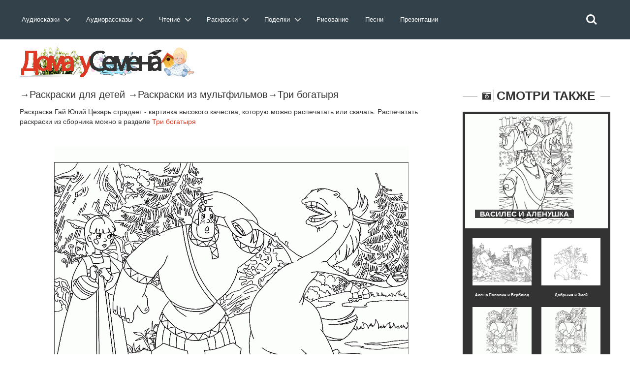

--- FILE ---
content_type: text/html; charset=utf-8
request_url: https://doma-u-semena.ru/raskras/raskraska-tri-bogatyirya-i-shamahanskaya-tsaritsa-8.php
body_size: 8892
content:
<!DOCTYPE html>
<html lang="ru">
    <head>
        <meta charset="utf-8">
               <title>Раскраска Гай Юлий Цезарь страдает | Раскраски Три богатыря</title>
        <meta name="viewport" content="width=device-width, initial-scale=1.0">
       
<meta name="description" content="Раскраски Гай Юлий Цезарь страдает.Скачать или распечатать раскраску Гай Юлий Цезарь страдает.Коллекция раскрасок из мультфильма Три богатыря." />
         <link rel="stylesheet" href="../cssss/bootstrap.min.css" media="all" />
        <link rel="stylesheet" href="../cssss/font-awesome.min.css" media="all" />
        <link rel="stylesheet" href="../cssss/superfish.css" media="all" />
        <link rel="stylesheet" href="../cssss/owl.carousel.css" media="all" />
        <link rel="stylesheet" href="../cssss/owl.theme.css" media="all" />
        <link rel="stylesheet" href="../cssss/jquery.navgoco.css"/>
        <link rel="stylesheet" href="../cssss/flexslider.css"/>
        <link rel="stylesheet" href="../cssss/jquery.bxslider.css"/>
        <link rel="stylesheet" href="../cssss/awesome-weather.css"/>
        <link rel="stylesheet" href="../fonts/style.css">
        <link rel="stylesheet" href="../cssss/responsive.css"/>
        <script src="../jssss/modernizr.custom.js"></script> <link rel="stylesheet" href="../test/reset.css"> <!-- CSS reset --><link rel="stylesheet" href="../test/style.css"> <!-- Resource style --><script src="../jssss/modernizr.js"></script> <!-- Modernizr -->
      <script src="../js/jquery.min.js"> </script>

        <!-- Le fav and touch icons -->
    
      

   <script>window.yaContextCb=window.yaContextCb||[]</script><script src="https://yandex.ru/ads/system/context.js" async></script></head><header class="cd-main-header"><a class="cd-logo" href="../index.php"><img src="../placeholders/logo.svg" alt="Logo"></a><ul class="cd-header-buttons"><li><a class="cd-search-trigger" href="#cd-search"><span></span></a></li><li><a class="cd-nav-trigger" href="#cd-primary-nav"><span></span></a></li><div id="cd-search" class="cd-search"> <form action="https://doma-u-semena.ru/poisk.php" target="_blank"><input type="hidden" name="searchid" value="2331588"><input class="sb-search-input" placeholder="Искать на сайте…" type="text" value="" name="text" id="search"><input class="sb-search-submit" type="submit" value=""></form></div></ul> <!-- cd-header-buttons --></header><main class="cd-main-content"> <nav class="cd-nav">﻿<ul id="cd-primary-nav" class="cd-primary-nav is-fixed">
			

			<li class="has-children">
				<a class="cd-primary-nav-saiz" href="#">Аудиосказки</a>
				<ul class="cd-nav-icons is-hidden">
					<li class="go-back"><a href="#0">Меню</a></li>
					<li>
						<a class="cd-nav-item item-1" href="../Skazki-dlya-malyishey.php">
							<h3>Сказки для малышей</h3>
							<p>Включайте и слушайте аудиосказки для самых маленьких детей.</p>
						</a>
					</li>

					<li>
						<a class="cd-nav-item item-2" href="../Russkie-narodnyie-skazki.php">
							<h3>Русские народные сказки</h3>
							<p>Большой выбор русских народных аудиосказок для любого возраста. </p>
						</a>
					</li>

					<li>
						<a class="cd-nav-item item-3" href="../Skazki-russkih-pisateley.php">
							<h3>Сказки русских писателей</h3>
							<p>Коллекция сказок, написанных русскими писателями прошлого и современности.</p>
						</a>
					</li>

					<li>
						<a class="cd-nav-item item-4" href="../Skazki-zarubezhnyih-pisateley.php">
							<h3>Зарубежные писатели</h3>
							<p>Сказки написанные  зарубежными писателями для детей всего мира.</p>
						</a>
					</li>

					<li>
						<a class="cd-nav-item item-5" href="../Skazki-narodov-mira.php">
							<h3>Сказки народов мира</h3>
							<p>Сказки, собранные из разных уголков нашей планеты от Востока до Запада.</p>
						</a>
					</li>

					<li>
						<a class="cd-nav-item item-6" href="../muzyikalnyie-skazki.php">
							<h3>Музыкальные сказки</h3>
							<p>Сказки в которых идет не только повествование, но и содержат музыку и песни. </p>
						</a>
					</li>
                    	<li>
						<a class="cd-nav-item item-10" href="../sovremenie-audioskazki.php">
							<h3>Современные сказки</h3>
							<p>Сказки по мотивам современных мультфильмов таких как Фиксики и Лунтик.</p>
						</a>
					</li>

					<li>
						<a class="cd-nav-item item-7" href="../Skazki-strashilki.php">
							<h3>Сказки страшилки</h3>
							<p>Небольшие «страшные» истории для детей любого возраста.</p>
						</a>
					</li>

					<li>
						<a class="cd-nav-item item-8" href="../Domashnie-skazki.php">
							<h3>Домашние сказки</h3>
							<p>Сказки, которые записывают и присылают родители для своих детей.</p>
						</a>
					</li>
                    
                    	<li>
						<a class="cd-nav-item item-9" href="../skazki-na-noch.php">
							<h3>Сказки на ночь</h3>
							<p>Содержит сказки на 20 минут, 40 минут, и до утра. Сказки каждый раз разные.</p>
						</a>
					</li>
				</ul>
			</li>
            
            
            <li class="has-children">
				<a class="cd-primary-nav-saiz" href="#">Аудиорассказы</a>
				<ul class="cd-nav-icons is-hidden">
					<li class="go-back"><a href="#0">Меню</a></li>
					<li>
						<a class="cd-nav-item item-11" href="../audiorasskazi-dlya-detej.php">
							<h3>Аудиорассказы для детей</h3>
							<p>Сборник аудио рассказов русских и зарубежных детских писателей.</p>
						</a>
					</li>

					<li>
						<a class="cd-nav-item item-12" href="../audiopovesti-dlya-detej.php">
							<h3>Аудио повести</h3>
							<p>В разделе собраны повести и романы для детей, которые можно послушать.</p>
						</a>
					</li>
                    <li>
						<a class="cd-nav-item item-13" href="../Legendyi-i-mifyi.php">
							<h3>Легенды и мифы</h3>
							<p>Большое собрание легенд и мифов Древней Греции и Древнего Рима. </p>
						</a>
					</li>

					<li>
						<a class="cd-nav-item item-14" href="../Prochie-audio-proizvedeniya.php">
							<h3>Произведения классиков</h3>
							<p>Большая коллекция произведений классиков русской и зарубежной литературы.</p>
						</a>
					</li>

					<li>
						<a class="cd-nav-item item-15" href="../Basni.php">
							<h3>Аудио басни</h3>
							<p>Сборник басен известных баснописцев таких как Крылова, Эзопа и Лафонтена.</p>
						</a>
					</li>

					<li>
						<a class="cd-nav-item item-16" href="../stixi-dlya-detei.php">
							<h3>Аудио стихи</h3>
							<p>Аудио стихотворения известных поэтов современности и классики русской поэзии.</p>
						</a>
					</li>

					<li>
						<a class="cd-nav-item item-17" href="../Byilinyi.php">
							<h3>Аудио былины</h3>
							<p>В разделе представлен большой выбор былин о русских богатырях.</p>
						</a>
					</li>
                    	<li>
						<a class="cd-nav-item item-18" href="../rodnay-rech.php">
							<h3>Родная речь</h3>
							<p>Сборник произведений из школьного учебника «Родная речь».</p>
						</a>
					</li>

					<li>
						<a class="cd-nav-item item-19" href="../audio-schitalochki.php">
							<h3>Аудио считалочки</h3>
							<p>Разнообразные считалочки для детей , которые легко можно выучить ребенку.</p>
						</a>
					</li>
                    
                    <li>
						<a class="cd-nav-item item-48" href="../Audio-skorogovorki.php">
							<h3>Аудио cкороговорки</h3>
							<p>Аудио записи скороговорок которые можно прослушать и попробовать быстро повторить.</p>
						</a>
					</li>

					<li>
						<a class="cd-nav-item item-20" href="../audioinceklopediya.php">
							<h3>Аудиоэнциклопедия</h3>
							<p>Цикл различных аудио передач направленных на расширение кругозора ребенка.</p>
						</a>
					</li>
                    
                    	<li>
						<a class="cd-nav-item item-21" href="../Kratkie-pereskaz-slushat.php">
							<h3>Аудио краткий пересказ</h3>
							<p>Пересказ различных произведений в аудио формате.</p>
						</a>
					</li>
                    
                    	<li>
						<a class="cd-nav-item item-22" href="../spisok-literatury.php">
							<h3>Cписок школьной литературы</h3>
							<p>Список школьной литературы каждое произведение которого можно послушать.</p>
						</a>
					</li>
                    	<li>
						<a class="cd-nav-item item-23" href="../biografii.php">
							<h3>Аудио биографии писателей</h3>
							<p>Биографии русских и зарубежных писателей из школьной программы.</p>
						</a>
					</li>
                    
                    <li>
						<a class="cd-nav-item item-23" href="../detskaya-bibliya.php">
							<h3>Аудио Детская Библия</h3>
							<p>Новый и Ветхий Завет для детей и родителей</p>
						</a>
					</li>
                    	
				</ul>
			</li>
            
            <li class="has-children">
				<a class="cd-primary-nav-saiz" href="#">Чтение</a>
				<ul class="cd-nav-icons is-hidden">
					<li class="go-back"><a href="#0">Меню</a></li>
					<li>
						<a class="cd-nav-item item-24" href="../skazki-dlya-detej.php">
							<h3>Сказки</h3>
							<p>Сборник сказок для чтения перед сном детям.</p>
						</a>
					</li>

					<li>
						<a class="cd-nav-item item-25" href="../rasskazi-dlya-detej.php">
							<h3>Рассказы</h3>
							<p>Детские рассказы российских, советский и зарубежных писателей для чтения.</p>
						</a>
					</li>
                    <li>
						<a class="cd-nav-item item-26" href="../povesti-dlya-detej.php">
							<h3>Романы и повести</h3>
							<p>Большой выбор романов и повестей для детей их можно скачать в разных форматах.</p>
						</a>
					</li>
                     <li>
						<a class="cd-nav-item item-27" href="../chitatelskiy-dnevnik.php">
							<h3>Читательский дневник</h3>
							<p>Краткие содержания для читательского дневника по литературе</p>
						</a>
					</li>

					<li>
						<a class="cd-nav-item item-27" href="../zagadki-dlya-detej.php">
							<h3>Загадки для детей</h3>
							<p>Загадки с ответами, которые могут развлечь вашего ребенка.</p>
						</a>
					</li>

					<li>
						<a class="cd-nav-item item-28" href="../stixi-dlya-detej.php">
							<h3>Стихи для детей</h3>
							<p>Стихотворения от лучших детских поэтов прошлого и современности.</p>
						</a>
					</li>

					<li>
						<a class="cd-nav-item item-29" href="../Basni-Krylova-Ivana-Andreevicha.php">
							<h3>Басни</h3>
							<p>Собрание басен от известных всему миру баснописцев.</p>
						</a>
					</li>

					<li>
						<a class="cd-nav-item item-30" href="../frazeologizmi-dlya-detej.php">
							<h3>Фразеологизмы</h3>
							<p>Разбор различных фразеологизмов в понятной и доступной для детей форме, с примерами.</p>
						</a>
					</li>
                    	<li>
						<a class="cd-nav-item item-31" href="../Byliny-o-russkih-bogatyryah.php">
							<h3>Былины</h3>
							<p>Большой сборник былин и сказаний для чтения детям.</p>
						</a>
					</li>

					<li>
						<a class="cd-nav-item item-32" href="../skorogovorki-dlya-detej.php">
							<h3>Скороговорки</h3>
							<p>Скороговорки для детей которые помогут в развитии детской речи.</p>
						</a>
					</li>

					<li>
						<a class="cd-nav-item item-33" href="../schitalki-dlya-detej.php">
							<h3>Считалочки</h3>
							<p>Детские считалочки для детей , легко учатся и всегда пригодятся в подвижных играх.</p>
						</a>
					</li>
                    
                    	<li>
						<a class="cd-nav-item item-34" href="../detskie-knigi.php">
							<h3>Книги для детей</h3>
							<p>Большая библиотека детских книг в форматах fb2,txt,doc с которыми вы можете ознакомится.</p>
						</a>
					</li>
                    
                    	
                    	
				</ul>
			</li>
            
              <li class="has-children">
				<a class="cd-primary-nav-saiz" href="#">Раскраски</a>
				<ul class="cd-nav-icons is-hidden">
					<li class="go-back"><a href="#0">Меню</a></li>
					<li>
						<a class="cd-nav-item item-35" href="../raskraski-dlya-devochik.php">
							<h3>Раскраски для девочек</h3>
							<p>Коллекция раскрасок для девочек, платья , барби, принцессы Дисней,Винкс. </p>
						</a>
					</li>

					<li>
						<a class="cd-nav-item item-36" href="../raskraski-dlya-malchikov.php">
							<h3>Раскраски для мальчиков</h3>
							<p>Раскраски для наших мальчиков начиная от машин и заканчивая танками.</p>
						</a>
					</li>
                    <li>
						<a class="cd-nav-item item-37" href="../raskraski-iz-multfilmov.php">
							<h3>Раскраски из мультфильмов</h3>
							<p>Сборник раскрасок посвященный героям различных российских и зарубежных мультфильмов.</p>
						</a>
					</li>

					<li>
						<a class="cd-nav-item item-38" href="../raskraski-obuchaushie.php">
							<h3>Обучающие раскраски</h3>
							<p>Раскраски для детей которые обучают наших детей и способствуют их развитию.</p>
						</a>
					</li>

					<li>
						<a class="cd-nav-item item-39" href="../razvivayuschie-raskraski.php">
							<h3>Развивающие раскраски</h3>
							<p>Сборник раскрасок для помощи родителям в развитие своего ребенка .</p>
						</a>
					</li>

					<li>
						<a class="cd-nav-item item-40" href="../raspechatat-zhivotnyie-dlya-detey.php">
							<h3>Раскраски животных</h3>
							<p>Раскраски различных домашних и  диких животных.</p>
						</a>
					</li>

					<li>
						<a class="cd-nav-item item-41" href="../raskraski-priroda.php">
							<h3>Раскраски природы</h3>
							<p>Природные пейзажи и явления, которые понравятся раскрашивать любому ребенку.</p>
						</a>
					</li>
                    	<li>
						<a class="cd-nav-item item-42" href="../raskraski-prazdnik.php">
							<h3>Раскраски для праздников</h3>
							<p>Раскраски по теме различных праздников от 9 мая до 8 марта.</p>
						</a>
					</li>

					<li>
						<a class="cd-nav-item item-43" href="../raspechatat-raskraski-antistress-dlya-detey.php">
							<h3>Раскраски антистресс</h3>
							<p>Раскраски для успокоения и релакса, с большим количеством мелких деталей.</p>
						</a>
					</li>

					<li>
						<a class="cd-nav-item item-44" href="../raskraski-raznoe.php">
							<h3>Прочие раскраски</h3>
							<p>Раскраски, не вошедшие в другие темы, на любой вкус и цвет.</p>
						</a>
					</li>
                     	
                    	
				</ul>
			</li>

 <li class="has-children">
				<a class="cd-primary-nav-saiz" href="#">Поделки</a>
				<ul class="cd-nav-icons is-hidden">
					<li class="go-back"><a href="#0">Меню</a></li>
					<li>
						<a class="cd-nav-item item-45" href="../origami.php">
							<h3>Оригами</h3>
							<p>Различные оригинальные фигурки, из бумаги, которые скрасят семейные досуг. </p>
						</a>
					</li>

					<li>
						<a class="cd-nav-item item-46" href="../stengazeta.php">
							<h3>Стенгазеты</h3>
							<p>Не умеете рисовать стенгазету сами, скачайте и раскрасьте ее как вам вздумается.</p>
						</a>
					</li>
                    <li>
						<a class="cd-nav-item item-47" href="../papercraft.php">
							<h3>Паперкрафт</h3>
							<p>Паперкрафт это бумажное моделирование в три шага: вырежете, соберите, склейте. </p>
						</a>
					</li>

					                    	
				</ul>
			</li>
            
			<li><a class="cd-primary-nav-saiz" href="../Uroki-risovaniya.php">Рисование</a></li>
            <li><a class="cd-primary-nav-saiz" href="../detskie-pesni.php">Песни</a></li>
            
              <li><a class="cd-primary-nav-saiz" href="../Prezentatsii.php">Презентации</a></li>
         
            
            
            
            
       
         
		</ul> <!-- primary-nav --> </nav> <!-- cd-nav -->
    
<body class="kopa-sub-page kopa-single-standard">


    <div id="kopa-page-header"><!-- kopa-header-top -->

      <div id="kopa-header-middle"><div style="margin-top:60px">   </div>

            <div class="wrapper clearfix">
                
                <div id="logo-image" class="pull-left" style="display:inline-block">
                    <a href="../index.php"><img src="../placeholders/logo.png" alt="Логотип"></a>    
                </div> ﻿<!-- Yandex.RTB R-A-203042-6 -->

              
                <!-- logo-image -->

               <div class="top-banner pull-right">
         

                </div>
                <!-- top-banner -->

            </div>
            <!-- wrapper -->
            
        </div>
        <!-- kopa-header-middle -->


        <!-- kopa-header-bottom -->
        
    </div>
    <!-- kopa-page-header -->

    <div id="main-content">

        <div class="wrapper">

            <div class="main-col widget-area-4 pull-left">
             <!-- breadcrumb -->
                   <div class="entry-box standard-post">
                <div> <p style="font-size:20px">&rarr;<a href="../raskraski-dlya-detei.php">Раскраски для детей</a> &rarr;<a href="../raskraski-iz-multfilmov.php">Раскраски из мультфильмов</a>&rarr;<a href="raspechatat-tri-bogatyirya-dlya-detey.php">Три богатыря</a> </p>	
                    <div class="entry-thumb">
             </div>
               <p > Раскраска Гай Юлий Цезарь страдает  - картинка высокого качества, которую можно распечатать или скачать. Распечатать раскраски из сборника можно в разделе <a href="raspechatat-tri-bogatyirya-dlya-detey.php" style="color:#dc3a25; text-decoration:underline">Три богатыря</a>             <p>
                      
 ﻿<br>   
          <p align="center"><img src="../images/raskraski/razdelvnut/3/137/alesaitug8.gif" alt=""></p>
                      
                        <div class="entry-content-inner">
                        </div>
                        <!-- entry-content-inner -->
                  </div>
                    <!-- entry-thumb -->

                    <div class="entry-content">

                        <blockquote class="kopa-blockquote-1">
                             <h1 align="center">Раскраска Гай Юлий Цезарь страдает </h1>
                        </blockquote>
                        
                   <div align="left" style="display:inline-block">	Понравилось? Поделись с друзьями:   <script src="//yastatic.net/es5-shims/0.0.2/es5-shims.min.js"></script>
<script src="//yastatic.net/share2/share.js"></script>
<div class="ya-share2" data-services="vkontakte,facebook,odnoklassniki,moimir,gplus,twitter,viber,whatsapp,skype,telegram"></div><p></div>
                      <div align="right">﻿
<!--
<script async src="//pagead2.googlesyndication.com/pagead/js/adsbygoogle.js"></script>
<!-- Раскраски перед копкой скачать --><!--
<ins class="adsbygoogle"
     style="display:block"
     data-ad-client="ca-pub-3173541944266416"
     data-ad-slot="9042534396"
     data-ad-format="auto"
     data-full-width-responsive="true"></ins>
<script>
(adsbygoogle = window.adsbygoogle || []).push({});
</script>
--> <br>
                      
                     
<a onclick="printColoring('../../images/raskraski/3/137/alesaitug8.gif')" class="button7" >Распечатать</a>
<a class="button7" href="../../images/raskraski/3/137/alesaitug8.gif"  download>Скачать</a></p></div>




                    <div style="font-size:16px; font-family:Arial, Helvetica, sans-serif; margin-top:3%" >     
                        <!-- sharing-box -->

          
                    </div>  </div>
                    <!-- entry-content -->

                   
                    <!-- tag-box -->

                     <div class="widget kopa-article-list-3-widget">

                    <h3 class="widget-title widget-title-s2 clearfix">
                        <i class="fa fa-star pull-left"></i>
                        <span class="pull-left"><a href="../publikacii.php">Полезные публикации</a></span>
                    </h3>
                    <!-- widget-title-s2 -->

                    <div class="widget-content">
                        
                        <div class="row">
                             <div class="col-md-4 col-sm-4"> <article class="entry-item standard-post">   <div class="entry-thumb"> <a href="../stat/Kak-podnyat-samootsenku-u-svoego-rebenka.php"><img src="../placeholders/post-image/post-9.png" alt="Советы для родителей"></a></div><div class="entry-content"> <h5 class="entry-title"><a href="../stat/Kak-podnyat-samootsenku-u-svoego-rebenka.php">Как поднять самооценку у своего ребенка</a></h5> <p>Родители не всегда понимают, какие слова и действия влияют на самооценку своего ребенка.</p> <footer class="clearfix"><div class="kopa-share pull-left"></div>      </footer></div>  </article></div>
                            <div class="col-md-4 col-sm-4"> <article class="entry-item standard-post">   <div class="entry-thumb"> <a href="../stat/20-veschey-o-kotoryih-docheri-hotyat-sprosit-u-svoih-mam.php"><img src="../placeholders/post-image/post-14.png" alt="Советы для родителей"></a></div><div class="entry-content"> <h5 class="entry-title"><a href="../stat/20-veschey-o-kotoryih-docheri-hotyat-sprosit-u-svoih-mam.php">20 вещей, о которых дочери хотят спросить у своих мам</a></h5> <p>Вот список мудрости Вы не хотите пропустить, проходя вместе с собственной дочерью.</p> <footer class="clearfix"><div class="kopa-share pull-left"></div>      </footer></div>  </article></div>
                            <div class="col-md-4 col-sm-4"> <article class="entry-item standard-post">   <div class="entry-thumb"> <a href="../stat/14-voprosov-kotoryie-zadaet-mamyi-sami-sebe.php"><img src="../placeholders/post-image/post-1.png" alt="Советы для родителей"></a></div><div class="entry-content"> <h5 class="entry-title"><a href="../stat/14-voprosov-kotoryie-zadaet-mamyi-sami-sebe.php">14 вопросов, которые задает мамы сами себе.</a></h5> <p>Да, мама, ты об этом подумаешь. И мы об этом знаем.</p> <footer class="clearfix"><div class="kopa-share pull-left"></div>      </footer></div>  </article></div>
                        </div>
                        <!-- row -->
                       
                    </div>

                   
                    <!-- pagination -->
                    
                </div>

                </div>
                <!-- entry-box -->

                
                    <!-- row -->
                    
                </div>
                <!-- related-post -->

               
                <!-- comments -->

             
                <!-- respond -->
                
            </div>
            <!-- widget-area-4 -->

            <div class="sidebar widget-area-5 pull-left">

             
                <!-- kopa-social-static-widget -->

            <div class="widget kopa-article-list-6-widget">

                    <h3 class="widget-title widget-title-s3 clearfix">
                        <i class="fa fa-camera-retro pull-left"></i>
                        <span class="pull-left">Смотри также</span>
                    </h3>
            
 <div class="widget-content"> <article class="last-item"><div class="entry-thumb"> <a href="raskraski-tri-bogatyirya-raspechatat-48.php"><img src="../images/raskraski/razdelvnut/3/137/muromisal11.gif" alt="Василес и Аленушка"></a></div><div class="entry-content"><h6 class="entry-title entry-title-s1"><a href="raskraski-tri-bogatyirya-raspechatat-48.php"><span>Василес и Аленушка</span></a> </h6></div></article> <ul class="older-post clearfix"><li><article class="entry-item"> <div class="entry-thumb"><a href="raskraski-tri-bogatyirya-hod-konem-kartinki-42.php"><img src="../images/raskraski/razdelvnut/3/137/kon-iuliy6.jpg" alt="Алеша Попович и Верблюд"></a> </div> <div class="entry-content"><h6 class="entry-title" align="center" style="font-size:8px"><a href="raskraski-tri-bogatyirya-hod-konem-kartinki-42.php">Алеша Попович и Верблюд</a></h6> </div></article> </li><li><article class="entry-item"> <div class="entry-thumb"><a href="tri-bogatyirya-hod-konem-raskraska-raspechatat-40.php"><img src="../images/raskraski/razdelvnut/3/137/kon-iuliy4.jpg" alt="Добрыня и Змей"></a> </div> <div class="entry-content"><h6 class="entry-title" align="center" style="font-size:8px"><a href="tri-bogatyirya-hod-konem-raskraska-raspechatat-40.php">Добрыня и Змей</a></h6> </div></article> </li><li><article class="entry-item"> <div class="entry-thumb"><a href="tri-bogatyirya-raskraska-51.php"><img src="../images/raskraski/razdelvnut/3/137/muromisal3.gif" alt="Илья Муромец картина"></a> </div> <div class="entry-content"><h6 class="entry-title" align="center" style="font-size:8px"><a href="tri-bogatyirya-raskraska-51.php">Илья Муромец картина</a></h6> </div></article> </li><li><article class="entry-item"> <div class="entry-thumb"><a href="raskraski-tri-bogatyirya-na-dalnih-beregah-30.php"><img src="../images/raskraski/razdelvnut/3/137/ilyamurom3.gif" alt="Илья Муромец богатырь с копьем"></a> </div> <div class="entry-content"><h6 class="entry-title" align="center" style="font-size:8px"><a href="raskraski-tri-bogatyirya-na-dalnih-beregah-30.php">Илья Муромец богатырь с копьем</a></h6> </div></article> </li> </div>
             
               <!-- widget-content -->
                    <div class="widget kopa-ads-1-widget">
                   <script async src="//pagead2.googlesyndication.com/pagead/js/adsbygoogle.js"></script>
                   <p>
<!-- На главной -->
<ins class="adsbygoogle"
     style="display:inline-block;width:300px;height:250px"
     data-ad-client="ca-pub-3173541944266416"
     data-ad-slot="5127945287"></ins>
<script>
(adsbygoogle = window.adsbygoogle || []).push({});
</script>

                </div>
                <!-- kopa-article-list-6-widget -->
 <div class="widget kopa-vertical-widget">

                  <h3 class="widget-title widget-title-s3 clearfix">
                        <i class="fa fa-random pull-left"></i>
                        <span class="pull-left">Раскраски</span>
                    </h3>

                    <ul class="kopa-bxslider">
                        <li>
                      <a href="../raskraski-dlya-devochik.php">   <img src="../placeholders/post-image/ras1.png" alt="Раскраски для девочек"> 
                            <div class="entry-content text-center">
                                <div class="entry-content-inner">
                                    <h6 class="entry-title" style="color:#FFF">Раскраски <br>для девочек</h6>
                                    <p>Удивительный мир раскрасок для девочек</p>
                                    
                                </div>                                
                            </div></a>
                        </li>
                        <li>
                           <a href="../raskraski-dlya-malchikov.php"> <img src="../placeholders/post-image/ras2.png" alt="Раскраски для мальчиков">
                            <div class="entry-content text-center">
                                <div class="entry-content-inner">
                                    <h6 class="entry-title" style="color:#FFF">Раскраски <br>для мальчиков</h6>
                                    <p>Военная техника и много другое</p>
                                   
                                </div>                                
                            </div></a>
                        </li>
                        <li>
                          <a href="../raskraski-iz-multfilmov.php">  <img src="../placeholders/post-image/ras3.png" alt="Раскраски из мультфильмов">
                            <div class="entry-content text-center">
                                <div class="entry-content-inner">
                                    <h6 class="entry-title" style="color:#FFF">Раскраски <br>из мультфильмов</h6>
                                    <p>Любимые герои мультфильмов</p>
                                    
                                </div>                                
                            </div></a>
                        </li>
                        <li>
                           <a href="../raskraski-obuchaushie.php"> <img src="../placeholders/post-image/ras4.png" alt="Обучающие раскраски для детей">
                            <div class="entry-content text-center">
                                <div class="entry-content-inner">
                                    <h6 class="entry-title" style="color:#FFF">Обучающие раскраски <br>для детей</h6>
                                    <p>Раскрашивай и обучайся</p>
                                    
                                </div>                                
                            </div></a>
                        </li>
                        <li>
                         <a href="../razvivayuschie-raskraski.php">   <img src="../placeholders/post-image/ras5.png" alt="Развивающие раскраски для детей">
                            <div class="entry-content text-center">
                                <div class="entry-content-inner">
                                    <h6 class="entry-title" style="color:#FFF">Развивающие раскраски<br>для детей</h6>
                                    <p>Раскрашивай и разивайся</p>
                                    
                                </div>                                
                            </div></a>
                        </li>
                        <li>
                           <a href="../razvivayuschie-raskraski.php"> <img src="../placeholders/post-image/ras6.png" alt="Раскраски антистресс">
                            <div class="entry-content text-center">
                                <div class="entry-content-inner">
                                    <h6 class="entry-title" style="color:#FFF">Раскраски <br>антистресс</h6>
                                    <p>Раскраски для успокоения и расслабления</p>
                                   
                                </div>                                
                            </div></a>
                        </li>
                    </ul>
                    
               
                </div>
                <!-- kopa-vertical-widget -->
  
                </div>
                
                <!-- kopa-article-list-4-widget -->

              
                <!-- kopa-author-widget -->
                
            </div>
            <!-- widget-area-5 -->

            <div class="clear"></div>
            
        </div>
        <!-- wrapper -->
        
    </div>
    <!-- main-content --> 

     <div id="bottom-sidebar">

        <div class="top-bottom-sidebar">
            
            <div class="wrapper">

                <div id="bottom-logo-image"><a href="../index.php"><img src="../placeholders/logo-bottom.png" alt="Логотип"></a></div>

                <nav id="bottom-nav">
                
                    <ul id="bottom-menu" class="clearfix">
                        <li><a href="../index.php">Главная</a></li>
                        <li><a href="../razdel.php">Разделы</a></li>
                        <li><a href="../portal.php">О портале</a></li>
                         <li><a href="../pravo.php">Правообладателям</a></li>
                        <li><a href="../contact.php">Контакты</a></li>
                    </ul>
                    <!-- bottom-menu -->
            
                </nav>                <!-- bottom-nav -->
            </div>
            <!-- wrapper -->

        </div>
        <!-- top-bottom-sidebar -->

         ﻿
 <script async type="text/javascript" src="//yastatic.net/share/share.js" charset="utf-8"></script>
  <div align="center"> <div class="yashare-auto-init" data-yashareL10n="ru" data-yashareType="counter" data-yashareQuickServices="vkontakte,facebook,twitter,odnoklassniki,moimir,gplus" data-yashareTheme="counter"></div></div>

<script>
  (function(i,s,o,g,r,a,m){i['GoogleAnalyticsObject']=r;i[r]=i[r]||function(){
  (i[r].q=i[r].q||[]).push(arguments)},i[r].l=1*new Date();a=s.createElement(o),
  m=s.getElementsByTagName(o)[0];a.async=1;a.src=g;m.parentNode.insertBefore(a,m)
  })(window,document,'script','//www.google-analytics.com/analytics.js','ga');

  ga('create', 'UA-55329511-1', 'auto');
  ga('send', 'pageview');

</script>

<!-- begin of Top100 code -->


        
    </div>
    <!-- bottom-sidebar -->

    <footer id="kopa-page-footer">

        <div class="wrapper clearfix text-center">

           
            <!-- social-links -->

            <p style="color:#FFF; font-size:12px">© 2026,Дома у Семёна ,Перепубликация материалов без письменного согласия редакции и авторов запрещена </p>
            
        </div>
        <!-- wrapper -->
<!-- Yandex.Metrika counter -->
<script type="text/javascript">
    (function (d, w, c) {
        (w[c] = w[c] || []).push(function() {
            try {
                w.yaCounter26823309 = new Ya.Metrika({
                    id:26823309,
                    clickmap:true,
                    trackLinks:true,
                    accurateTrackBounce:true,
                    webvisor:true
                });
            } catch(e) { }
        });

        var n = d.getElementsByTagName("script")[0],
            s = d.createElement("script"),
            f = function () { n.parentNode.insertBefore(s, n); };
        s.type = "text/javascript";
        s.async = true;
        s.src = "https://mc.yandex.ru/metrika/watch.js";

        if (w.opera == "[object Opera]") {
            d.addEventListener("DOMContentLoaded", f, false);
        } else { f(); }
    })(document, window, "yandex_metrika_callbacks");
</script>



<noscript><div><img src="https://mc.yandex.ru/watch/26823309" style="position:absolute; left:-9999px;" alt="" /></div></noscript>
<!-- /Yandex.Metrika counter -->        
    </footer>
	<!-- ПОлный экран -->
	<!-- Yandex.RTB R-A-203042-42 -->
	<!--	<script>window.yaContextCb.push(()=>{
  Ya.Context.AdvManager.render({
    type: 'floorAd',
    blockId: 'R-A-203042-42'
  })
})</script> 



<!-- Yandex.RTB R-A-203042-43 -->
	<!--<script>window.yaContextCb.push(()=>{
	Ya.Context.AdvManager.render({
		"blockId": "R-A-203042-50",
		"type": "fullscreen",
		"platform": "touch"
	})
})
</script>     <!-- kopa-page-footer -->

    <!-- kopa-page-footer -->

    
      <script src="../jssss/jquery-1.11.1.min.js"></script>
    <script src="../jssss/bootstrap.min.js"></script>
    <script src="../jssss/custom.js" charset="utf-8"></script>

    
<script src="../jssss/jquery.mobile.custom.min.js"></script><script src="../jssss/main.js"></script> <!-- Resource jQuery --></body>

</html>


--- FILE ---
content_type: text/html; charset=utf-8
request_url: https://www.google.com/recaptcha/api2/aframe
body_size: 267
content:
<!DOCTYPE HTML><html><head><meta http-equiv="content-type" content="text/html; charset=UTF-8"></head><body><script nonce="ymknqzNGIiqtpTEQBkTReA">/** Anti-fraud and anti-abuse applications only. See google.com/recaptcha */ try{var clients={'sodar':'https://pagead2.googlesyndication.com/pagead/sodar?'};window.addEventListener("message",function(a){try{if(a.source===window.parent){var b=JSON.parse(a.data);var c=clients[b['id']];if(c){var d=document.createElement('img');d.src=c+b['params']+'&rc='+(localStorage.getItem("rc::a")?sessionStorage.getItem("rc::b"):"");window.document.body.appendChild(d);sessionStorage.setItem("rc::e",parseInt(sessionStorage.getItem("rc::e")||0)+1);localStorage.setItem("rc::h",'1769894816614');}}}catch(b){}});window.parent.postMessage("_grecaptcha_ready", "*");}catch(b){}</script></body></html>